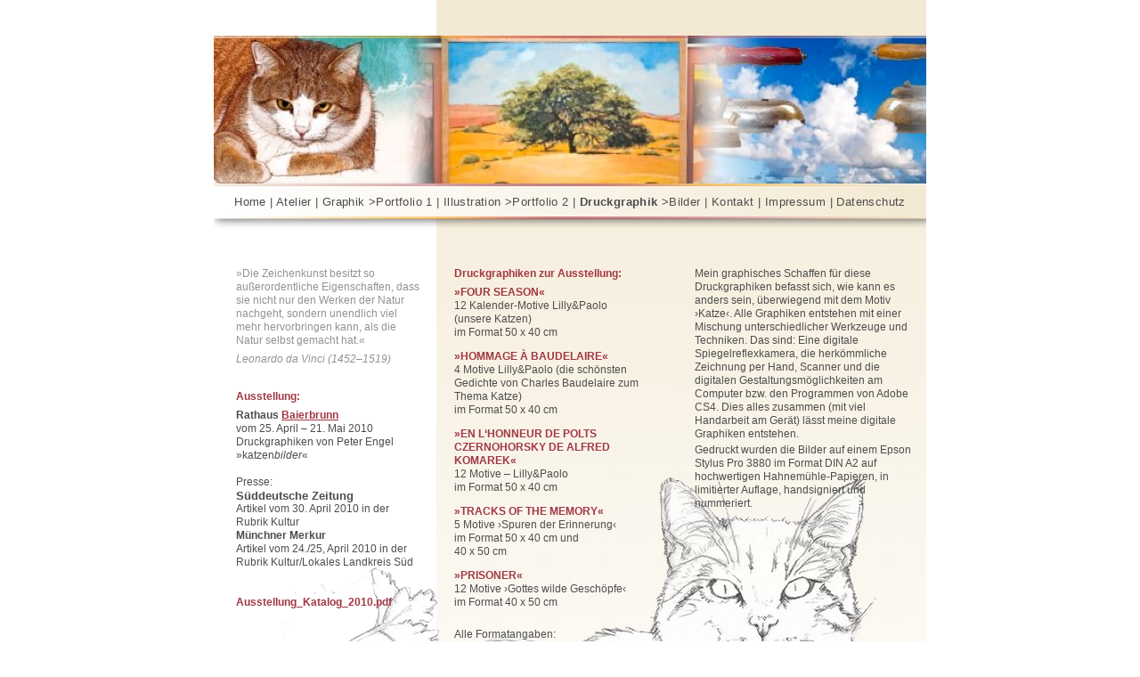

--- FILE ---
content_type: text/html
request_url: http://graphikpengel.com/Website/Druckgraphik.html
body_size: 3706
content:
<?xml version="1.0" encoding="UTF-8"?>
<!DOCTYPE html PUBLIC "-//W3C//DTD XHTML 1.0 Transitional//EN" "http://www.w3.org/TR/xhtml1/DTD/xhtml1-transitional.dtd">


<html xmlns="http://www.w3.org/1999/xhtml" xml:lang="de" lang="de">
  <head>
    <meta http-equiv="Content-Type" content="text/html; charset=UTF-8" />
    <meta name="Generator" content="iWeb 3.0.4" />
    <meta name="iWeb-Build" content="local-build-20180519" />
    <meta http-equiv="X-UA-Compatible" content="IE=EmulateIE7" />
    <meta name="viewport" content="width=800" />
    <title>Druckgraphik</title>
    <link rel="stylesheet" type="text/css" media="screen,print" href="Druckgraphik_files/Druckgraphik.css" />
    <!--[if lt IE 8]><link rel='stylesheet' type='text/css' media='screen,print' href='Druckgraphik_files/DruckgraphikIE.css'/><![endif]-->
    <!--[if gte IE 8]><link rel='stylesheet' type='text/css' media='screen,print' href='Media/IE8.css'/><![endif]-->
    <script type="text/javascript" src="Scripts/iWebSite.js"></script>
    <script type="text/javascript" src="Scripts/iWebImage.js"></script>
    <script type="text/javascript" src="Druckgraphik_files/Druckgraphik.js"></script>
  </head>
  <body style="background: rgb(255, 255, 255); margin: 0pt; " onload="onPageLoad();">
    <div style="text-align: center; ">
      <div style="margin-bottom: 0px; margin-left: auto; margin-right: auto; margin-top: 0px; overflow: hidden; position: relative; word-wrap: break-word;  background: rgb(255, 255, 255); text-align: left; width: 800px; " id="body_content">
        <div style="float: left; margin-left: 0px; position: relative; width: 800px; z-index: 0; " id="nav_layer">
          <div style="height: 0px; line-height: 0px; " class="bumper"> </div>
          <div style="clear: both; height: 0px; line-height: 0px; " class="spacer"> </div>
        </div>
        <div style="float: left; height: 0px; line-height: 0px; margin-left: 0px; position: relative; width: 800px; z-index: 10; " id="header_layer">
          <div style="height: 0px; line-height: 0px; " class="bumper"> </div>
        </div>
        <div style="margin-left: 0px; position: relative; width: 800px; z-index: 5; " id="body_layer">
          <div style="height: 0px; line-height: 0px; " class="bumper"> </div>
          <div id="id1" style="height: 1000px; left: 250px; position: absolute; top: 0px; width: 550px; z-index: 1; " class="style_SkipStroke shape-with-text">
            <div class="text-content graphic_shape_layout_style_default_External_550_1000" style="padding: 0px; ">
              <div class="graphic_shape_layout_style_default"></div>
            </div>
          </div>
          


          <div style="height: 166px; width: 800px;  height: 166px; left: 0px; position: absolute; top: 40px; width: 800px; z-index: 1; " class="tinyText style_SkipStroke_1 stroke_0">
            <img src="Druckgraphik_files/700x145%20Druckgraphiken.jpg" alt="" style="border: none; height: 166px; width: 801px; " />
          </div>
          


          <div id="id2" style="height: 36px; left: 0px; position: absolute; top: 209px; width: 800px; z-index: 1; " class="style_SkipStroke_2 shape-with-text shadow_0">
            <div class="text-content style_External_800_36" style="padding: 0px; ">
              <div class="style">
                <p style="padding-bottom: 0pt; padding-top: 0pt; " class="paragraph_style"><a class="class1" title="AtelierPeterEngel.html" href="AtelierPeterEngel.html">Home</a> <a class="class2" title="Atelier.html" href="Atelier.html">| Atelier</a> <a class="class3" title="Graphik.html" href="Graphik.html">| Graphik</a> <a class="class4" title="Bilder/Eintrage/2010/2/26_Portfolio_1.html" href="Bilder/Eintrage/2010/2/26_Portfolio_1.html">&gt;Portfolio 1</a> <a class="class5" title="Illustration.html" href="Illustration.html">| Illustration</a> <a class="class6" title="Bilder/Eintrage/2010/2/26_Portfolio_2.html" href="Bilder/Eintrage/2010/2/26_Portfolio_2.html">&gt;Portfolio 2</a> <a class="class7" title="" href="">| <span class="style_1">Druckgraphik</span></a> <a class="class8" title="Bilder/Eintrage/2010/2/26_Four_Season.html" href="Bilder/Eintrage/2010/2/26_Four_Season.html">&gt;Bilder</a> <a class="class9" title="Kontakt.html" href="Kontakt.html">|<span class="style_1"> </span>Kontakt</a> <a class="class10" title="Impressum.html" href="Impressum.html">| Impressum</a> | <a class="class11" title="Datenschutz.html" href="Datenschutz.html">Datenschutz</a></p>
              </div>
            </div>
          </div>
          


          <div style="height: 3px; width: 800px;  height: 3px; left: 0px; position: absolute; top: 243px; width: 800px; z-index: 1; " class="tinyText style_SkipStroke_3 stroke_0" id="id3">
            <img src="Druckgraphik_files/Verlaufslinie01.jpg" alt="" style="border: none; height: 3px; width: 801px; " />
          </div>
          


          <div style="height: 3px; width: 800px;  height: 3px; left: 0px; position: absolute; top: 206px; width: 800px; z-index: 1; " class="tinyText">
            <div style="position: relative; width: 800px; ">
              <img src="Druckgraphik_files/shapeimage_1.png" alt="" style="height: 3px; left: 0px; position: absolute; top: 0px; width: 800px; " />
            </div>
          </div>
          


          <div style="height: 3px; width: 800px;  height: 3px; left: 0px; position: absolute; top: 40px; width: 800px; z-index: 1; " class="tinyText style_SkipStroke_3 stroke_0" id="id4">
            <img src="Druckgraphik_files/Verlaufslinie01_1.jpg" alt="" style="border: none; height: 3px; width: 801px; " />
          </div>
          


          <div style="height: 517px; width: 745px;  height: 517px; left: 52px; position: absolute; top: 530px; width: 744px; z-index: 1; " class="tinyText">
            <div style="position: relative; width: 744px; ">
              <img src="Druckgraphik_files/shapeimage_2.png" alt="" style="height: 517px; left: 0px; position: absolute; top: 0px; width: 745px; " />
            </div>
          </div>
          


          <div id="id5" style="height: 400px; left: 25px; position: absolute; top: 300px; width: 210px; z-index: 1; " class="style_SkipStroke_4 shape-with-text">
            <div class="text-content style_External_210_400" style="padding: 0px; ">
              <div class="style_2">
                <p style="padding-top: 0pt; " class="paragraph_style_1">»Die Zeichenkunst besitzt so außerordentliche Eigenschaften, dass sie nicht nur den Werken der Natur nachgeht, sondern unendlich viel mehr hervorbringen kann, als die Natur selbst gemacht hat.«<br /></p>
                <p class="paragraph_style_2">Leonardo da Vinci (1452–1519)<br /></p>
                <p class="paragraph_style_3"><br /></p>
                <p class="paragraph_style_4"><a title="Bildergalerie/Bildergalerie.html" href="Bildergalerie/Bildergalerie.html">Ausstellung:</a><br /></p>
                <p class="paragraph_style_5">Rathaus <a onclick="window.open(this.href); return false;" title="http://baierbrunn.de" href="http://baierbrunn.de" onkeypress="window.open(this.href); return false;" class="class12">Baierbrunn</a><br /></p>
                <p class="paragraph_style_6">vom 25. April – 21. Mai 2010<br /></p>
                <p class="paragraph_style_6">Druckgraphiken von Peter Engel<br /></p>
                <p class="paragraph_style_6">»katzen<span class="style_3">bilder</span>«<br /></p>
                <p class="paragraph_style_6"><br /></p>
                <p class="paragraph_style_6">Presse:<br /><span class="style_1">Süddeutsche Zeitung<br /></span>Artikel vom 30. April 2010 in der Rubrik Kultur<br /></p>
                <p class="paragraph_style_5">Münchner Merkur<br /><span class="style_4">Artikel vom 24./25, April 2010 in der Rubrik Kultur/Lokales Landkreis Süd</span><br /></p>
                <p class="paragraph_style_6"><br /></p>
                <p class="paragraph_style_6"><br /></p>
                <p style="padding-bottom: 0pt; " class="paragraph_style_7"><a title="Druckgraphik_files/Ausstellung_Katalog_2010.pdf" href="Druckgraphik_files/Ausstellung_Katalog_2010.pdf">Ausstellung_Katalog_2010.pdf</a></p>
              </div>
            </div>
          </div>
          


          <div id="id6" style="height: 470px; left: 270px; position: absolute; top: 300px; width: 230px; z-index: 1; " class="style_SkipStroke_4 shape-with-text">
            <div class="text-content style_External_230_470" style="padding: 0px; ">
              <div class="style_2">
                <p style="padding-top: 0pt; " class="paragraph_style_8">Druckgraphiken zur Ausstellung:<br /></p>
                <p class="paragraph_style_9"><a class="class13" title="Bilder/Eintrage/2010/2/26_Four_Season.html" href="Bilder/Eintrage/2010/2/26_Four_Season.html"><span class="style_5">»FOUR SEASON«</span></a><br />12 Kalender-Motive Lilly&amp;Paolo <br />(unsere Katzen)<br />im Format 50 x 40 cm<br /></p>
                <p class="paragraph_style_9"><a class="class14" title="Bilder/Eintrage/2010/2/26_Hommage_a_Baudelaire.html" href="Bilder/Eintrage/2010/2/26_Hommage_a_Baudelaire.html"><span class="style_5">»HOMMAGE À BAUDELAIRE«</span></a><br />4 Motive Lilly&amp;Paolo (die schönsten Gedichte von Charles Baudelaire zum Thema Katze)<br />im Format 50 x 40 cm<br /></p>
                <p class="paragraph_style_10"><a class="class15" title="Bilder/Eintrage/2010/2/26_Czernohorsky.html" href="Bilder/Eintrage/2010/2/26_Czernohorsky.html"><span class="style_5">»EN L‘HONNEUR DE POLTS CZERNOHORSKY DE ALFRED KOMAREK«</span></a><br />12 Motive – Lilly&amp;Paolo<br />im Format 50 x 40 cm<br /></p>
                <p class="paragraph_style_10"><a class="class16" title="Bilder/Eintrage/2010/1/28_Tracks_of_the_memory.html" href="Bilder/Eintrage/2010/1/28_Tracks_of_the_memory.html"><span class="style_5">»TRACKS OF THE MEMORY«</span></a><br />5 Motive ›Spuren der Erinnerung‹<br />im Format 50 x 40 cm und<br />40 x 50 cm<br /></p>
                <p class="paragraph_style_11"><a class="class17" title="Bilder/Eintrage/2010/2/26_Prisoner.html" href="Bilder/Eintrage/2010/2/26_Prisoner.html"><span class="style_5">»PRISONER«</span></a><br />12 Motive ›Gottes wilde Geschöpfe‹<br />im Format 40 x 50 cm<br /></p>
                <p class="paragraph_style_11"><br /></p>
                <p style="padding-bottom: 0pt; " class="paragraph_style_11">Alle Formatangaben: <br />Papierformat Breite x Höhe<br /></p>
              </div>
            </div>
          </div>
          


          <div id="id7" style="height: 305px; left: 540px; position: absolute; top: 300px; width: 245px; z-index: 1; " class="style_SkipStroke_4 shape-with-text">
            <div class="text-content style_External_245_305" style="padding: 0px; ">
              <div class="style_2">
                <p style="padding-top: 0pt; " class="paragraph_style_12">Mein graphisches Schaffen für diese Druckgraphiken befasst sich, wie kann es anders sein, überwiegend mit dem Motiv ›Katze‹. Alle Graphiken entstehen mit einer Mischung unterschiedlicher Werkzeuge und Techniken. Das sind: Eine digitale Spiegelreflexkamera, die herkömmliche Zeichnung per Hand, Scanner und die digitalen Gestaltungsmöglichkeiten am Computer bzw. den Programmen von Adobe CS4. Dies alles zusammen (mit viel Handarbeit am Gerät) lässt meine digitale Graphiken entstehen.<br /></p>
                <p style="padding-bottom: 0pt; " class="paragraph_style_9">Gedruckt wurden die Bilder auf einem Epson Stylus Pro 3880 im Format DIN A2 auf hochwertigen Hahnemühle-Papieren, in limitierter Auflage, handsigniert und nummeriert.</p>
              </div>
            </div>
          </div>
          <div style="height: 1000px; line-height: 1000px; " class="spacer"> </div>
        </div>
        <div style="height: 40px; margin-left: 0px; position: relative; width: 800px; z-index: 15; " id="footer_layer">
          <div style="height: 0px; line-height: 0px; " class="bumper"> </div>
          <div id="id8" style="height: 30px; left: 0px; position: absolute; top: 0px; width: 800px; z-index: 1; " class="style_SkipStroke_4 shape-with-text">
            <div class="text-content style_External_800_30 vertical-align-middle-middlebox" style="padding: 0px; ">
              <div class="style_6 vertical-align-middle-innerbox">
                <p style="padding-bottom: 0pt; padding-top: 0pt; " class="paragraph_style_13"><a class="class18" title="AtelierPeterEngel.html" href="AtelierPeterEngel.html"><span>&gt;&gt; </span>Home</a>  <a class="class19" title="Atelier.html" href="Atelier.html"><span>&gt;&gt; </span>Atelier</a>  <a class="class20" title="Graphik.html" href="Graphik.html"><span>&gt;&gt; </span>Graphik</a>  <a class="class21" title="Illustration.html" href="Illustration.html"><span>&gt;&gt; </span>Illustration</a>  <a class="class22" title="" href=""><span>&gt;&gt; </span>Druckgraphik</a>  <a class="class23" title="Kontakt.html" href="Kontakt.html"><span>&gt;&gt; </span>Kontakt</a>  <a class="class24" title="Impressum.html" href="Impressum.html"><span>&gt;&gt; </span>Impressum</a> <a class="class25" title="Datenschutz.html" href="Datenschutz.html"><span>&gt;&gt; </span>Datenschutz</a></p>
              </div>
            </div>
          </div>
          


          <div style="height: 3px; width: 800px;  height: 3px; left: 0px; position: absolute; top: 35px; width: 800px; z-index: 1; " class="tinyText style_SkipStroke_3 stroke_0" id="id9">
            <img src="Druckgraphik_files/Verlaufslinie01_2.jpg" alt="" style="border: none; height: 3px; width: 801px; " />
          </div>
        </div>
      </div>
    </div>
  </body>
</html>




--- FILE ---
content_type: text/css
request_url: http://graphikpengel.com/Website/Druckgraphik_files/Druckgraphik.css
body_size: 16487
content:
.style {
    padding: 10px;
}
.paragraph_style {
    color: rgb(77, 77, 77);
    font-family: 'ArialMT', 'Arial', sans-serif;
    font-size: 13px;
    font-stretch: normal;
    font-style: normal;
    font-variant: normal;
    font-weight: 400;
    letter-spacing:     0.03em;
    line-height: 15px;
    margin-bottom: 0px;
    margin-left: 0px;
    margin-right: 0px;
    margin-top: 0px;
    opacity: 1.00;
    padding-bottom: 0px;
    padding-top: 0px;
    text-align: center;
    text-decoration: none;
    text-indent: 0px;
    text-transform: none;
}
.style_1 {
    font-family: 'Arial-BoldMT', 'Arial', sans-serif;
    font-size: 13px;
    font-stretch: normal;
    font-style: normal;
    font-weight: 700;
    line-height: 15px;
}
.style_2 {
    padding: 0px;
}
.paragraph_style_1 {
    color: rgb(146, 146, 146);
    font-family: 'ArialMT', 'Arial', sans-serif;
    font-size: 12px;
    font-stretch: normal;
    font-style: normal;
    font-variant: normal;
    font-weight: 400;
    letter-spacing: 0;
    line-height: 15px;
    margin-bottom: 0px;
    margin-left: 0px;
    margin-right: 0px;
    margin-top: 0px;
    opacity: 1.00;
    padding-bottom: 6px;
    padding-top: 0px;
    text-align: left;
    text-decoration: none;
    text-indent: 0px;
    text-transform: none;
}
.paragraph_style_2 {
    color: rgb(146, 146, 146);
    font-family: 'Arial-ItalicMT', 'Arial', sans-serif;
    font-size: 12px;
    font-stretch: normal;
    font-style: italic;
    font-variant: normal;
    font-weight: 400;
    letter-spacing: 0;
    line-height: 15px;
    margin-bottom: 0px;
    margin-left: 0px;
    margin-right: 0px;
    margin-top: 0px;
    opacity: 1.00;
    padding-bottom: 6px;
    padding-top: 0px;
    text-align: left;
    text-decoration: none;
    text-indent: 0px;
    text-transform: none;
}
.paragraph_style_3 {
    color: rgb(77, 77, 77);
    font-family: 'Arial-ItalicMT', 'Arial', sans-serif;
    font-size: 12px;
    font-stretch: normal;
    font-style: italic;
    font-variant: normal;
    font-weight: 400;
    letter-spacing: 0;
    line-height: 15px;
    margin-bottom: 0px;
    margin-left: 0px;
    margin-right: 0px;
    margin-top: 0px;
    opacity: 1.00;
    padding-bottom: 6px;
    padding-top: 0px;
    text-align: left;
    text-decoration: none;
    text-indent: 0px;
    text-transform: none;
}
.paragraph_style_4 {
    color: rgb(77, 77, 77);
    font-family: 'Arial-BoldMT', 'Arial', sans-serif;
    font-size: 12px;
    font-stretch: normal;
    font-style: normal;
    font-variant: normal;
    font-weight: 700;
    letter-spacing: 0;
    line-height: 15px;
    margin-bottom: 0px;
    margin-left: 0px;
    margin-right: 0px;
    margin-top: 0px;
    opacity: 1.00;
    padding-bottom: 6px;
    padding-top: 0px;
    text-align: left;
    text-decoration: none;
    text-indent: 0px;
    text-transform: none;
}
.paragraph_style_5 {
    color: rgb(77, 77, 77);
    font-family: 'Arial-BoldMT', 'Arial', sans-serif;
    font-size: 12px;
    font-stretch: normal;
    font-style: normal;
    font-variant: normal;
    font-weight: 700;
    letter-spacing: 0;
    line-height: 15px;
    margin-bottom: 0px;
    margin-left: 0px;
    margin-right: 0px;
    margin-top: 0px;
    opacity: 1.00;
    padding-bottom: 0px;
    padding-top: 0px;
    text-align: left;
    text-decoration: none;
    text-indent: 0px;
    text-transform: none;
}
.style_External_800_36 {
    position: relative;
}
.paragraph_style_6 {
    color: rgb(77, 77, 77);
    font-family: 'ArialMT', 'Arial', sans-serif;
    font-size: 12px;
    font-stretch: normal;
    font-style: normal;
    font-variant: normal;
    font-weight: 400;
    letter-spacing: 0;
    line-height: 15px;
    margin-bottom: 0px;
    margin-left: 0px;
    margin-right: 0px;
    margin-top: 0px;
    opacity: 1.00;
    padding-bottom: 0px;
    padding-top: 0px;
    text-align: left;
    text-decoration: none;
    text-indent: 0px;
    text-transform: none;
}
.style_3 {
    font-family: 'Arial-ItalicMT', 'Arial', sans-serif;
    font-size: 12px;
    font-stretch: normal;
    font-style: italic;
    font-weight: 400;
    line-height: 15px;
}
.style_4 {
    font-family: 'ArialMT', 'Arial', sans-serif;
    font-size: 12px;
    font-stretch: normal;
    font-style: normal;
    font-weight: 400;
    line-height: 15px;
}
.paragraph_style_7 {
    color: rgb(161, 55, 67);
    font-family: 'Arial-BoldMT', 'Arial', sans-serif;
    font-size: 12px;
    font-stretch: normal;
    font-style: normal;
    font-variant: normal;
    font-weight: 700;
    letter-spacing: 0;
    line-height: 15px;
    margin-bottom: 0px;
    margin-left: 0px;
    margin-right: 0px;
    margin-top: 0px;
    opacity: 1.00;
    padding-bottom: 0px;
    padding-top: 0px;
    text-align: left;
    text-decoration: none;
    text-indent: 0px;
    text-transform: none;
}
.paragraph_style_8 {
    color: rgb(161, 55, 67);
    font-family: 'Arial-BoldMT', 'Arial', sans-serif;
    font-size: 12px;
    font-stretch: normal;
    font-style: normal;
    font-variant: normal;
    font-weight: 700;
    letter-spacing: 0;
    line-height: 15px;
    margin-bottom: 0px;
    margin-left: 0px;
    margin-right: 0px;
    margin-top: 0px;
    opacity: 1.00;
    padding-bottom: 6px;
    padding-top: 0px;
    text-align: left;
    text-decoration: none;
    text-indent: 0px;
    text-transform: none;
}
.style_External_230_470 {
    position: relative;
}
.paragraph_style_9 {
    color: rgb(77, 77, 77);
    font-family: 'ArialMT', 'Arial', sans-serif;
    font-size: 12px;
    font-stretch: normal;
    font-style: normal;
    font-variant: normal;
    font-weight: 400;
    letter-spacing: 0;
    line-height: 15px;
    margin-bottom: 0px;
    margin-left: 0px;
    margin-right: 0px;
    margin-top: 0px;
    opacity: 1.00;
    padding-bottom: 12px;
    padding-top: 0px;
    text-align: left;
    text-decoration: none;
    text-indent: 0px;
    text-transform: none;
}
.style_5 {
    font-family: 'Arial-BoldMT', 'Arial', sans-serif;
    font-size: 12px;
    font-stretch: normal;
    font-style: normal;
    font-weight: 700;
    line-height: 15px;
}
.style_SkipStroke_2 {
    background: transparent url(backgroundimage_2.jpg) no-repeat scroll center center;
    opacity: 1.00;
}
.style_SkipStroke_3 {
    background: transparent;
    opacity: 0.50;
}
.style_SkipStroke {
    background: transparent url(backgroundimage_1.jpg) no-repeat scroll center center;
    opacity: 1.00;
}
.style_SkipStroke_1 {
    background: transparent;
    opacity: 1.00;
}
.style_SkipStroke_4 {
    background: transparent;
    opacity: 1.00;
}
.paragraph_style_10 {
    color: rgb(77, 77, 77);
    font-family: 'ArialMT', 'Arial', sans-serif;
    font-size: 12px;
    font-stretch: normal;
    font-style: normal;
    font-variant: normal;
    font-weight: 400;
    letter-spacing: 0;
    line-height: 15px;
    margin-bottom: 0px;
    margin-left: 0px;
    margin-right: 0px;
    margin-top: 0px;
    opacity: 1.00;
    padding-bottom: 12px;
    padding-top: 0px;
    text-align: left;
    text-decoration: none;
    text-indent: 0px;
    text-transform: none;
}
.style_External_210_400 {
    position: relative;
}
.paragraph_style_11 {
    color: rgb(77, 77, 77);
    font-family: 'ArialMT', 'Arial', sans-serif;
    font-size: 12px;
    font-stretch: normal;
    font-style: normal;
    font-variant: normal;
    font-weight: 400;
    letter-spacing: 0;
    line-height: 15px;
    margin-bottom: 0px;
    margin-left: 0px;
    margin-right: 0px;
    margin-top: 0px;
    opacity: 1.00;
    padding-bottom: 3px;
    padding-top: 0px;
    text-align: left;
    text-decoration: none;
    text-indent: 0px;
    text-transform: none;
}
.style_External_245_305 {
    position: relative;
}
.paragraph_style_12 {
    color: rgb(77, 77, 77);
    font-family: 'ArialMT', 'Arial', sans-serif;
    font-size: 12px;
    font-stretch: normal;
    font-style: normal;
    font-variant: normal;
    font-weight: 400;
    letter-spacing: 0;
    line-height: 15px;
    margin-bottom: 0px;
    margin-left: 0px;
    margin-right: 0px;
    margin-top: 0px;
    opacity: 1.00;
    padding-bottom: 3px;
    padding-top: 0px;
    text-align: left;
    text-decoration: none;
    text-indent: 0px;
    text-transform: none;
}
.style_6.vertical-align-middle-innerbox {
    padding: 6px;
}
.paragraph_style_13 {
    color: rgb(77, 77, 77);
    font-family: 'ArialMT', 'Arial', sans-serif;
    font-size: 13px;
    font-stretch: normal;
    font-style: normal;
    font-variant: normal;
    font-weight: 400;
    letter-spacing:     0.02em;
    line-height: 15px;
    margin-bottom: 0px;
    margin-left: 0px;
    margin-right: 0px;
    margin-top: 0px;
    opacity: 1.00;
    padding-bottom: 0px;
    padding-top: 0px;
    text-align: right;
    text-decoration: none;
    text-indent: 0px;
    text-transform: none;
}
.style_External_800_30.vertical-align-middle-middlebox {
    height: 30px;
    position: relative;
    width: 800px;
}
.Body {
    color: rgb(88, 77, 77);
    font-family: 'ArialMT', 'Arial', sans-serif;
    font-size: 15px;
    font-stretch: normal;
    font-style: normal;
    font-variant: normal;
    font-weight: 400;
    letter-spacing: 0;
    line-height: 20px;
    margin-bottom: 0px;
    margin-left: 0px;
    margin-right: 0px;
    margin-top: 0px;
    opacity: 1.00;
    padding-bottom: 0px;
    padding-top: 0px;
    text-align: left;
    text-decoration: none;
    text-indent: 0px;
    text-transform: none;
}
.graphic_image_style_default_SkipStroke {
    background: transparent;
    opacity: 1.00;
}
.graphic_shape_layout_style_default {
    padding: 4px;
}
.graphic_shape_layout_style_default_External_550_1000 {
    position: relative;
}
.graphic_shape_style_default_SkipStroke {
    background: rgb(255, 255, 255);
    opacity: 1.00;
}
.graphic_textbox_layout_style_default {
    padding: 4px;
}
.graphic_textbox_layout_style_default_External_230_470 {
    position: relative;
}
.graphic_textbox_layout_style_default_External_245_305 {
    position: relative;
}
.graphic_textbox_layout_style_default_External_800_30 {
    position: relative;
}
.graphic_textbox_layout_style_default_External_210_400 {
    position: relative;
}
.graphic_textbox_layout_style_default_External_800_36 {
    position: relative;
}
.graphic_textbox_style_default_SkipStroke {
    background: transparent;
    opacity: 1.00;
}
a {
    color: rgb(161, 55, 67);
    text-decoration: none;
}
a:visited {
    color: rgb(102, 136, 53);
    text-decoration: none;
}
a.class1 {
    color: rgb(77, 77, 77);
    text-decoration: none;
}
a.class1:visited {
    color: rgb(77, 77, 77);
    text-decoration: none;
}
a.class1:hover {
    color: rgb(161, 55, 67);
    text-decoration: underline;
}
a.class10 {
    color: rgb(77, 77, 77);
    text-decoration: none;
}
a.class10:visited {
    color: rgb(77, 77, 77);
    text-decoration: none;
}
a.class10:hover {
    color: rgb(161, 55, 67);
    text-decoration: underline;
}
a.class11 {
    color: rgb(77, 77, 77);
    text-decoration: none;
}
a.class11:visited {
    color: rgb(121, 121, 121);
    text-decoration: none;
}
a.class11:hover {
    color: rgb(161, 55, 67);
    text-decoration: underline;
}
a.class12 {
    text-decoration: underline;
}
a.class12:visited {
    color: rgb(102, 136, 53);
    text-decoration: none;
}
a.class12:hover {
    color: rgb(161, 55, 67);
    text-decoration: underline;
}
a.class13 {
    color: rgb(161, 55, 67);
    text-decoration: none;
}
a.class13:visited {
    color: rgb(102, 136, 53);
}
a.class13:hover {
    color: rgb(161, 55, 67);
}
a.class14 {
    text-decoration: none;
}
a.class14:visited {
    text-decoration: none;
}
a.class14:hover {
    color: rgb(161, 55, 67);
}
a.class15 {
    text-decoration: none;
}
a.class15:visited {
    text-decoration: none;
}
a.class15:hover {
    color: rgb(161, 55, 67);
}
a.class16 {
    text-decoration: none;
}
a.class16:visited {
    text-decoration: none;
}
a.class16:hover {
    color: rgb(161, 55, 67);
}
a.class17 {
    text-decoration: none;
}
a.class17:visited {
    text-decoration: none;
}
a.class17:hover {
    color: rgb(161, 55, 67);
}
a.class18 {
    color: rgb(77, 77, 77);
    text-decoration: none;
}
a.class18:visited {
    color: rgb(77, 77, 77);
    text-decoration: none;
}
a.class18:hover {
    color: rgb(161, 55, 67);
    text-decoration: underline;
}
a.class19 {
    color: rgb(77, 77, 77);
    text-decoration: none;
}
a.class19:visited {
    color: rgb(77, 77, 77);
    text-decoration: none;
}
a.class19:hover {
    color: rgb(161, 55, 67);
    text-decoration: underline;
}
a.class2 {
    color: rgb(77, 77, 77);
    text-decoration: none;
}
a.class2:visited {
    color: rgb(77, 77, 77);
    text-decoration: none;
}
a.class2:hover {
    color: rgb(161, 55, 67);
    text-decoration: underline;
}
a.class20 {
    color: rgb(77, 77, 77);
    text-decoration: none;
}
a.class20:visited {
    color: rgb(77, 77, 77);
    text-decoration: none;
}
a.class20:hover {
    color: rgb(161, 55, 67);
    text-decoration: underline;
}
a.class21 {
    color: rgb(77, 77, 77);
    text-decoration: none;
}
a.class21:visited {
    color: rgb(77, 77, 77);
    text-decoration: none;
}
a.class21:hover {
    color: rgb(161, 55, 67);
    text-decoration: underline;
}
a.class22 {
    color: rgb(77, 77, 77);
    text-decoration: none;
}
a.class22:visited {
    color: rgb(77, 77, 77);
    text-decoration: none;
}
a.class22:hover {
    color: rgb(161, 55, 67);
    text-decoration: underline;
}
a.class23 {
    color: rgb(77, 77, 77);
    text-decoration: none;
}
a.class23:visited {
    color: rgb(77, 77, 77);
    text-decoration: none;
}
a.class23:hover {
    color: rgb(161, 55, 67);
    text-decoration: underline;
}
a.class24 {
    color: rgb(77, 77, 77);
    text-decoration: none;
}
a.class24:visited {
    color: rgb(77, 77, 77);
    text-decoration: none;
}
a.class24:hover {
    color: rgb(161, 55, 67);
    text-decoration: underline;
}
a.class25 {
    color: rgb(77, 77, 77);
    text-decoration: none;
}
a.class25:visited {
    color: rgb(77, 77, 77);
    text-decoration: none;
}
a.class25:hover {
    color: rgb(161, 55, 67);
    text-decoration: underline;
}
a.class3 {
    color: rgb(77, 77, 77);
    text-decoration: none;
}
a.class3:visited {
    color: rgb(77, 77, 77);
    text-decoration: none;
}
a.class3:hover {
    color: rgb(161, 55, 67);
    text-decoration: underline;
}
a.class4 {
    color: rgb(77, 77, 77);
    text-decoration: none;
}
a.class4:visited {
    color: rgb(77, 77, 77);
    text-decoration: none;
}
a.class4:hover {
    color: rgb(161, 55, 67);
    text-decoration: underline;
}
a.class5 {
    color: rgb(77, 77, 77);
    text-decoration: none;
}
a.class5:visited {
    color: rgb(77, 77, 77);
    text-decoration: none;
}
a.class5:hover {
    color: rgb(161, 55, 67);
    text-decoration: underline;
}
a.class6 {
    color: rgb(77, 77, 77);
    text-decoration: none;
}
a.class6:visited {
    color: rgb(77, 77, 77);
    text-decoration: none;
}
a.class6:hover {
    color: rgb(161, 55, 67);
    text-decoration: underline;
}
a.class7 {
    color: rgb(77, 77, 77);
    text-decoration: none;
}
a.class7:visited {
    color: rgb(77, 77, 77);
    text-decoration: none;
}
a.class7:hover {
    color: rgb(161, 55, 67);
    text-decoration: underline;
}
a.class8 {
    color: rgb(77, 77, 77);
    text-decoration: none;
}
a.class8:visited {
    color: rgb(77, 77, 77);
    text-decoration: none;
}
a.class8:hover {
    color: rgb(161, 55, 67);
    text-decoration: underline;
}
a.class9 {
    color: rgb(77, 77, 77);
    text-decoration: none;
}
a.class9:visited {
    color: rgb(77, 77, 77);
    text-decoration: none;
}
a.class9:hover {
    color: rgb(161, 55, 67);
    text-decoration: underline;
}
a:hover {
    color: rgb(161, 55, 67);
    text-decoration: underline;
}
.bumper {
    font-size: 1px;
    line-height: 1px;
}
.spacer {
    font-size: 1px;
    line-height: 1px;
}
body { 
    -webkit-text-size-adjust: none;
}
div { 
    overflow: visible; 
}
img { 
    border: none; 
}
.InlineBlock { 
    display: inline; 
}
.InlineBlock { 
    display: inline-block; 
}
.inline-block {
    display: inline-block;
    vertical-align: baseline;
    margin-bottom:0.3em;
}
.inline-block.shape-with-text {
    vertical-align: bottom;
}
.vertical-align-middle-middlebox {
    display: table;
}
.vertical-align-middle-innerbox {
    display: table-cell;
    vertical-align: middle;
}
div.paragraph {
    position: relative;
}
li.full-width {
    width: 100;
}


--- FILE ---
content_type: text/javascript
request_url: http://graphikpengel.com/Website/Druckgraphik_files/Druckgraphik.js
body_size: 985
content:
// Created by iWeb 3.0.4 local-build-20180519

setTransparentGifURL('Media/transparent.gif');function applyEffects()
{var registry=IWCreateEffectRegistry();registry.registerEffects({shadow_0:new IWShadow({blurRadius:8,offset:new IWPoint(2.8284,2.8284),color:'#000000',opacity:0.500000}),stroke_0:new IWEmptyStroke()});registry.applyEffects();}
function hostedOnDM()
{return false;}
function onPageLoad()
{loadMozillaCSS('Druckgraphik_files/DruckgraphikMoz.css')
adjustLineHeightIfTooBig('id1');adjustFontSizeIfTooBig('id1');adjustLineHeightIfTooBig('id2');adjustFontSizeIfTooBig('id2');adjustLineHeightIfTooBig('id5');adjustFontSizeIfTooBig('id5');adjustLineHeightIfTooBig('id6');adjustFontSizeIfTooBig('id6');adjustLineHeightIfTooBig('id7');adjustFontSizeIfTooBig('id7');adjustLineHeightIfTooBig('id8');adjustFontSizeIfTooBig('id8');fixupAllIEPNGBGs();fixupIECSS3Opacity('id3');fixAllIEPNGs('Media/transparent.gif');fixupIECSS3Opacity('id4');fixupIECSS3Opacity('id9');applyEffects()}
